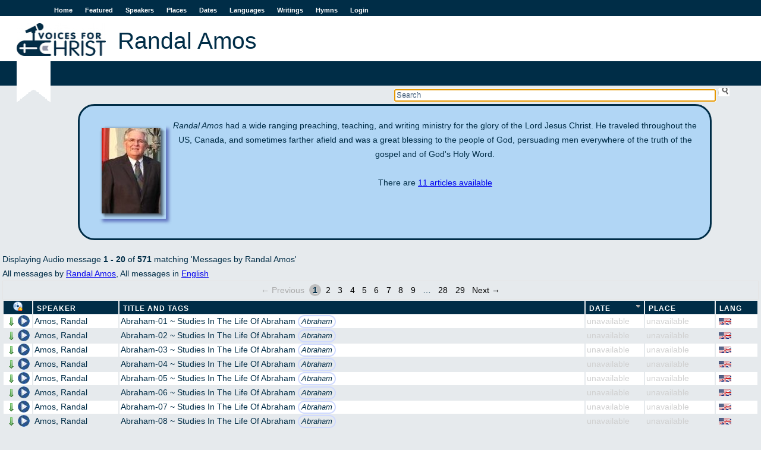

--- FILE ---
content_type: text/html; charset=utf-8
request_url: https://voicesforchrist.org/speakers/85?direction=asc&page=1&sort=event_date
body_size: 29614
content:
<!DOCTYPE html>  
<html xmlns:og="http://opengraphprotocol.org/schema/"
      xmlns:fb="http://www.facebook.com/2008/fbml"
      lang="en">
  <head>
    <title>VFC - Randal Amos</title>
    <meta charset="utf-8"/>
    <link rel="shortcut icon" href="/assets/vfc-dd0a08269324db3230c6b48e24b18d52.ico" type="image/x-icon" />
    <link href="/assets/application-45178edca6ec813f2c4fc943c2fcfb52.css" media="all" rel="stylesheet" type="text/css" />
    <script src="/assets/application-af7dd7dae39809a8d6c38bbcb0738d05.js" type="text/javascript"></script>
    <meta property="fb:app_id" content="254616541365833" />
    <meta property="og:title" content='VFC - Randal Amos' />
    <meta property="og:type" content="website" />
    <meta property="og:site_name" content='Voices For Christ' />
    <meta name="viewport" content="width=device-width, initial-scale=1.0">
    <meta content="authenticity_token" name="csrf-param" />
<meta content="PNbzveebGAFVsTkmnr6Cd2DbYc8aGYf9M0igZ2OU7nY=" name="csrf-token" />
    
    <script type="text/javascript">

  var _gaq = _gaq || [];
  _gaq.push(['_setAccount', 'UA-196359-1']);
  _gaq.push(['_trackPageview']);

  (function() {
    var ga = document.createElement('script'); ga.type = 'text/javascript'; ga.async = true;
    ga.src = ('https:' == document.location.protocol ? 'https://ssl' : 'http://www') + '.google-analytics.com/ga.js';
    var s = document.getElementsByTagName('script')[0]; s.parentNode.insertBefore(ga, s);
  })();

</script>

  </head>
  <body>
    <div id="fb-root"></div>

    <div id="wrap">
      <div id="header">
        <a href="#" id="nav-status">Menu</a>
        <ul id="sidenav" class="nav-collapse">
          <li><a href="/">Home</a></li>
          <li><a href="/featured">Featured</a></li>
          <li><a href="/speakers">Speakers</a></li>
          <li><a href="/places">Places</a></li>
          <li><a href="/dates">Dates</a></li>
          <li><a href="/languages">Languages</a></li>
          <li><a href="/writings">Writings</a></li>
          <li><a href="/hymns">Hymns</a></li>
          <li><a href="/login">Login</a></li>
        </ul>
        <a href="/"><img alt="Logo-en" src="/assets/logo-en-e7deb2480e20a6f3d68c9b9a98b106c0.jpg" /></a>
          <h1 class="content">Randal Amos</h1>
          <h2 class="content"></h2>
      </div>

      <div id="searchbox">
<form accept-charset="UTF-8" action="/welcome/search" id="sform" method="get"><div style="margin:0;padding:0;display:inline"></div>
  <input type='text' name='q' id='q' autocomplete='off' autofocus='autofocus' placeholder='Search' value=''/>
  <input type="submit" id="ssu" value="" />
</form></div>
<div class="clearboth"></div>

      

        <div id="jpid" class="jp-player"></div>
<div id="jp_container_1" class="jp-audio">
  <div id="jp_window_controls">
        <img alt="Arrow_out" onclick="popout_jplayer(); return false;" src="/assets/icons/arrow_out-2752c919e7668cb9abf22e1329cfef91.png" title="pop out" />
  </div>
  <div class="jp-type-single">
    <div class="jp-gui jp-interface">
      <ul class="jp-controls">
	<li><a href="javascript:;" class="jp-play" tabindex="1">play</a></li>
	<li><a href="javascript:;" class="jp-pause" tabindex="1">pause</a></li>
	<li><a href="javascript:;" class="jp-stop" tabindex="1">stop</a></li>
	<li><a href="javascript:;" class="jp-mute" tabindex="1" title="mute">mute</a></li>
	<li><a href="javascript:;" class="jp-unmute" tabindex="1" title="unmute">unmute</a></li>
	<li><a href="javascript:;" class="jp-volume-max" tabindex="1" title="max volume">max volume</a></li>
      </ul>
      <div class="jp-progress">
	<div class="jp-seek-bar">
	  <div class="jp-play-bar"></div>
	</div>
      </div>
      <div class="jp-volume-bar">
	<div class="jp-volume-bar-value"></div>
      </div>
      <div class="jp-time-holder">
	<div class="jp-current-time"></div>
	<div class="jp-duration"></div>
	<ul class="jp-toggles">
	  <li><a href="javascript:;" class="jp-repeat" tabindex="1" title="repeat">repeat</a></li>
	  <li><a href="javascript:;" class="jp-repeat-off" tabindex="1" title="repeat off">repeat off</a></li>
	</ul>
      </div>
    </div>
    <div class="jp-title">Now playing...</div>
    <div class="jp-no-solution">
      <span>Update Required</span> To play the media you will need to either update your browser to a recent version or update your <a href='http://get.adobe.com/flashplayer/' target='_blank'>Flash plugin</a>.
    </div>
  </div>
</div>

      
      <div id="content">
             <div id='speaker-bio-85' class='bio'>
     <div class='bio-text'>
          <img alt="Amos_randy" src="/photos//amos_randy.jpg" />
          <p><em>Randal Amos</em>  had a wide ranging preaching, teaching, and writing ministry for the glory of the Lord Jesus Christ. He traveled throughout the US, Canada, and sometimes farther afield and was a great blessing to the people of God, persuading men everywhere of the truth of the gospel and of God's Holy Word.</p>

     </div>
     <div id='other-speaker-stuff'>
         <p>There are <a href="/writings/speaker/85">11 articles available</a></p>
     </div>
   </div>

Displaying Audio message <b>1&nbsp;-&nbsp;20</b> of <b>571</b>  matching 'Messages by Randal Amos'
  <br />
  All messages by <a href="/speakers/85">Randal Amos</a>,
     All messages in <a href="/languages/1">English</a>
<div class="apple_pagination" id="true"><span class="previous_page disabled">&#8592; Previous</span> <em class="current">1</em> <a rel="next" href="/speakers/85?direction=asc&amp;page=2&amp;sort=event_date">2</a> <a href="/speakers/85?direction=asc&amp;page=3&amp;sort=event_date">3</a> <a href="/speakers/85?direction=asc&amp;page=4&amp;sort=event_date">4</a> <a href="/speakers/85?direction=asc&amp;page=5&amp;sort=event_date">5</a> <a href="/speakers/85?direction=asc&amp;page=6&amp;sort=event_date">6</a> <a href="/speakers/85?direction=asc&amp;page=7&amp;sort=event_date">7</a> <a href="/speakers/85?direction=asc&amp;page=8&amp;sort=event_date">8</a> <a href="/speakers/85?direction=asc&amp;page=9&amp;sort=event_date">9</a> <span class="gap">&hellip;</span> <a href="/speakers/85?direction=asc&amp;page=28&amp;sort=event_date">28</a> <a href="/speakers/85?direction=asc&amp;page=29&amp;sort=event_date">29</a> <a class="next_page" rel="next" href="/speakers/85?direction=asc&amp;page=2&amp;sort=event_date">Next &#8594;</a></div>
<table id="msgtable" class="sortable msglist">
    <thead>
    <tr>
      <th id="play_col" title='Download a zip file of the messages'>
        <form method="POST" action="https://voicesforchrist.org/speakers/85?direction=asc&amp;page=1&amp;sort=event_date" onsubmit="return confirm('This will download the audio files on this page as a zip file. Press OK if that is what you want to do, cancel otherwise!');">
          <input type="hidden" name="download" value="true"/>
          <input type="submit" id="zipline" value=""/>
         </form>
      </th>
      <th id="speaker_col"><a href="/speakers/85?direction=asc&amp;page=1&amp;sort=speaker_name" title="click to sort">Speaker</a></th>
      <th id="title_col"><a href="/speakers/85?direction=asc&amp;page=1&amp;sort=full_title" title="click to sort">Title and Tags</a></th>
      <th id="date_col"><a href="/speakers/85?direction=desc&amp;page=1&amp;sort=event_date" class="current asc" title="click to reverse sort order">Date</a></th>
      <th id="place_col"><a href="/speakers/85?direction=asc&amp;page=1&amp;sort=place" title="click to sort">Place</a></th>
      <th id="lang_col"><a href="/speakers/85?direction=asc&amp;page=1&amp;sort=language" title="click to sort">Lang</a></th>
    </tr>
  </thead>

  <tbody>
      <tr>
  <td class='audio-control'>
    <a href="/audio_messages/73405?dl=true" onclick="return dl(this)"><img alt="Arrow_down" src="/assets/icons/arrow_down-f2d0f6c82eb5de24741c2379bfe788c2.png" title="Download MP3" /></a>
    <span class='player' onclick="play('/audio_messages/73405','R Amos ~ Abraham 01 ~ Studies In The Life Of Abraham')">
       <img alt="Pixel" src="/assets/pixel-e3cabd42f8a195ea38f3c843866c8f0f.gif" title="Play" />
    </span>
  </td>
  <td>
    <a href="/speakers/85">Amos, Randal</a>
  </td>
  <td title='Size 5 mb, duration 00:46:56'>
        Abraham-01 ~ Studies In The Life Of Abraham
       <span class="taglist">
           <span class="tag"><a href="/tags/Abraham" title="Search messages tagged with Abraham">Abraham</a></span>
       </span>
  </td>
  <td class='ua'>unavailable</td>
    <td class='ua'>unavailable</td>
  <td><img alt="English language" class="flag" src="/assets/language-flags/english-dbd0184599885193e88847697c538d56.png" title="English language" /></td>
</tr>

      <tr>
  <td class='audio-control'>
    <a href="/audio_messages/73406?dl=true" onclick="return dl(this)"><img alt="Arrow_down" src="/assets/icons/arrow_down-f2d0f6c82eb5de24741c2379bfe788c2.png" title="Download MP3" /></a>
    <span class='player' onclick="play('/audio_messages/73406','R Amos ~ Abraham 02 ~ Studies In The Life Of Abraham')">
       <img alt="Pixel" src="/assets/pixel-e3cabd42f8a195ea38f3c843866c8f0f.gif" title="Play" />
    </span>
  </td>
  <td>
    <a href="/speakers/85">Amos, Randal</a>
  </td>
  <td title='Size 4 mb, duration 00:42:05'>
        Abraham-02 ~ Studies In The Life Of Abraham
       <span class="taglist">
           <span class="tag"><a href="/tags/Abraham" title="Search messages tagged with Abraham">Abraham</a></span>
       </span>
  </td>
  <td class='ua'>unavailable</td>
    <td class='ua'>unavailable</td>
  <td><img alt="English language" class="flag" src="/assets/language-flags/english-dbd0184599885193e88847697c538d56.png" title="English language" /></td>
</tr>

      <tr>
  <td class='audio-control'>
    <a href="/audio_messages/73407?dl=true" onclick="return dl(this)"><img alt="Arrow_down" src="/assets/icons/arrow_down-f2d0f6c82eb5de24741c2379bfe788c2.png" title="Download MP3" /></a>
    <span class='player' onclick="play('/audio_messages/73407','R Amos ~ Abraham 03 ~ Studies In The Life Of Abraham')">
       <img alt="Pixel" src="/assets/pixel-e3cabd42f8a195ea38f3c843866c8f0f.gif" title="Play" />
    </span>
  </td>
  <td>
    <a href="/speakers/85">Amos, Randal</a>
  </td>
  <td title='Size 5 mb, duration 00:46:40'>
        Abraham-03 ~ Studies In The Life Of Abraham
       <span class="taglist">
           <span class="tag"><a href="/tags/Abraham" title="Search messages tagged with Abraham">Abraham</a></span>
       </span>
  </td>
  <td class='ua'>unavailable</td>
    <td class='ua'>unavailable</td>
  <td><img alt="English language" class="flag" src="/assets/language-flags/english-dbd0184599885193e88847697c538d56.png" title="English language" /></td>
</tr>

      <tr>
  <td class='audio-control'>
    <a href="/audio_messages/73408?dl=true" onclick="return dl(this)"><img alt="Arrow_down" src="/assets/icons/arrow_down-f2d0f6c82eb5de24741c2379bfe788c2.png" title="Download MP3" /></a>
    <span class='player' onclick="play('/audio_messages/73408','R Amos ~ Abraham 04 ~ Studies In The Life Of Abraham')">
       <img alt="Pixel" src="/assets/pixel-e3cabd42f8a195ea38f3c843866c8f0f.gif" title="Play" />
    </span>
  </td>
  <td>
    <a href="/speakers/85">Amos, Randal</a>
  </td>
  <td title='Size 5 mb, duration 00:45:28'>
        Abraham-04 ~ Studies In The Life Of Abraham
       <span class="taglist">
           <span class="tag"><a href="/tags/Abraham" title="Search messages tagged with Abraham">Abraham</a></span>
       </span>
  </td>
  <td class='ua'>unavailable</td>
    <td class='ua'>unavailable</td>
  <td><img alt="English language" class="flag" src="/assets/language-flags/english-dbd0184599885193e88847697c538d56.png" title="English language" /></td>
</tr>

      <tr>
  <td class='audio-control'>
    <a href="/audio_messages/73409?dl=true" onclick="return dl(this)"><img alt="Arrow_down" src="/assets/icons/arrow_down-f2d0f6c82eb5de24741c2379bfe788c2.png" title="Download MP3" /></a>
    <span class='player' onclick="play('/audio_messages/73409','R Amos ~ Abraham 05 ~ Studies In The Life Of Abraham')">
       <img alt="Pixel" src="/assets/pixel-e3cabd42f8a195ea38f3c843866c8f0f.gif" title="Play" />
    </span>
  </td>
  <td>
    <a href="/speakers/85">Amos, Randal</a>
  </td>
  <td title='Size 5 mb, duration 00:46:12'>
        Abraham-05 ~ Studies In The Life Of Abraham
       <span class="taglist">
           <span class="tag"><a href="/tags/Abraham" title="Search messages tagged with Abraham">Abraham</a></span>
       </span>
  </td>
  <td class='ua'>unavailable</td>
    <td class='ua'>unavailable</td>
  <td><img alt="English language" class="flag" src="/assets/language-flags/english-dbd0184599885193e88847697c538d56.png" title="English language" /></td>
</tr>

      <tr>
  <td class='audio-control'>
    <a href="/audio_messages/73410?dl=true" onclick="return dl(this)"><img alt="Arrow_down" src="/assets/icons/arrow_down-f2d0f6c82eb5de24741c2379bfe788c2.png" title="Download MP3" /></a>
    <span class='player' onclick="play('/audio_messages/73410','R Amos ~ Abraham 06 ~ Studies In The Life Of Abraham')">
       <img alt="Pixel" src="/assets/pixel-e3cabd42f8a195ea38f3c843866c8f0f.gif" title="Play" />
    </span>
  </td>
  <td>
    <a href="/speakers/85">Amos, Randal</a>
  </td>
  <td title='Size 4 mb, duration 00:41:53'>
        Abraham-06 ~ Studies In The Life Of Abraham
       <span class="taglist">
           <span class="tag"><a href="/tags/Abraham" title="Search messages tagged with Abraham">Abraham</a></span>
       </span>
  </td>
  <td class='ua'>unavailable</td>
    <td class='ua'>unavailable</td>
  <td><img alt="English language" class="flag" src="/assets/language-flags/english-dbd0184599885193e88847697c538d56.png" title="English language" /></td>
</tr>

      <tr>
  <td class='audio-control'>
    <a href="/audio_messages/73411?dl=true" onclick="return dl(this)"><img alt="Arrow_down" src="/assets/icons/arrow_down-f2d0f6c82eb5de24741c2379bfe788c2.png" title="Download MP3" /></a>
    <span class='player' onclick="play('/audio_messages/73411','R Amos ~ Abraham 07 ~ Studies In The Life Of Abraham')">
       <img alt="Pixel" src="/assets/pixel-e3cabd42f8a195ea38f3c843866c8f0f.gif" title="Play" />
    </span>
  </td>
  <td>
    <a href="/speakers/85">Amos, Randal</a>
  </td>
  <td title='Size 6 mb, duration 00:54:24'>
        Abraham-07 ~ Studies In The Life Of Abraham
       <span class="taglist">
           <span class="tag"><a href="/tags/Abraham" title="Search messages tagged with Abraham">Abraham</a></span>
       </span>
  </td>
  <td class='ua'>unavailable</td>
    <td class='ua'>unavailable</td>
  <td><img alt="English language" class="flag" src="/assets/language-flags/english-dbd0184599885193e88847697c538d56.png" title="English language" /></td>
</tr>

      <tr>
  <td class='audio-control'>
    <a href="/audio_messages/73412?dl=true" onclick="return dl(this)"><img alt="Arrow_down" src="/assets/icons/arrow_down-f2d0f6c82eb5de24741c2379bfe788c2.png" title="Download MP3" /></a>
    <span class='player' onclick="play('/audio_messages/73412','R Amos ~ Abraham 08 ~ Studies In The Life Of Abraham')">
       <img alt="Pixel" src="/assets/pixel-e3cabd42f8a195ea38f3c843866c8f0f.gif" title="Play" />
    </span>
  </td>
  <td>
    <a href="/speakers/85">Amos, Randal</a>
  </td>
  <td title='Size 5 mb, duration 00:44:24'>
        Abraham-08 ~ Studies In The Life Of Abraham
       <span class="taglist">
           <span class="tag"><a href="/tags/Abraham" title="Search messages tagged with Abraham">Abraham</a></span>
       </span>
  </td>
  <td class='ua'>unavailable</td>
    <td class='ua'>unavailable</td>
  <td><img alt="English language" class="flag" src="/assets/language-flags/english-dbd0184599885193e88847697c538d56.png" title="English language" /></td>
</tr>

      <tr>
  <td class='audio-control'>
    <a href="/audio_messages/73413?dl=true" onclick="return dl(this)"><img alt="Arrow_down" src="/assets/icons/arrow_down-f2d0f6c82eb5de24741c2379bfe788c2.png" title="Download MP3" /></a>
    <span class='player' onclick="play('/audio_messages/73413','R Amos ~ Abraham 09 ~ Studies In The Life Of Abraham')">
       <img alt="Pixel" src="/assets/pixel-e3cabd42f8a195ea38f3c843866c8f0f.gif" title="Play" />
    </span>
  </td>
  <td>
    <a href="/speakers/85">Amos, Randal</a>
  </td>
  <td title='Size 4 mb, duration 00:41:58'>
        Abraham-09 ~ Studies In The Life Of Abraham
       <span class="taglist">
           <span class="tag"><a href="/tags/Abraham" title="Search messages tagged with Abraham">Abraham</a></span>
       </span>
  </td>
  <td class='ua'>unavailable</td>
    <td class='ua'>unavailable</td>
  <td><img alt="English language" class="flag" src="/assets/language-flags/english-dbd0184599885193e88847697c538d56.png" title="English language" /></td>
</tr>

      <tr>
  <td class='audio-control'>
    <a href="/audio_messages/73414?dl=true" onclick="return dl(this)"><img alt="Arrow_down" src="/assets/icons/arrow_down-f2d0f6c82eb5de24741c2379bfe788c2.png" title="Download MP3" /></a>
    <span class='player' onclick="play('/audio_messages/73414','R Amos ~ Abraham 10 ~ Studies In The Life Of Abraham')">
       <img alt="Pixel" src="/assets/pixel-e3cabd42f8a195ea38f3c843866c8f0f.gif" title="Play" />
    </span>
  </td>
  <td>
    <a href="/speakers/85">Amos, Randal</a>
  </td>
  <td title='Size 4 mb, duration 00:41:07'>
        Abraham-10 ~ Studies In The Life Of Abraham
       <span class="taglist">
           <span class="tag"><a href="/tags/Abraham" title="Search messages tagged with Abraham">Abraham</a></span>
       </span>
  </td>
  <td class='ua'>unavailable</td>
    <td class='ua'>unavailable</td>
  <td><img alt="English language" class="flag" src="/assets/language-flags/english-dbd0184599885193e88847697c538d56.png" title="English language" /></td>
</tr>

      <tr>
  <td class='audio-control'>
    <a href="/audio_messages/73415?dl=true" onclick="return dl(this)"><img alt="Arrow_down" src="/assets/icons/arrow_down-f2d0f6c82eb5de24741c2379bfe788c2.png" title="Download MP3" /></a>
    <span class='player' onclick="play('/audio_messages/73415','R Amos ~ Abraham 11 ~ Studies In The Life Of Abraham')">
       <img alt="Pixel" src="/assets/pixel-e3cabd42f8a195ea38f3c843866c8f0f.gif" title="Play" />
    </span>
  </td>
  <td>
    <a href="/speakers/85">Amos, Randal</a>
  </td>
  <td title='Size 5 mb, duration 00:45:08'>
        Abraham-11 ~ Studies In The Life Of Abraham
       <span class="taglist">
           <span class="tag"><a href="/tags/Abraham" title="Search messages tagged with Abraham">Abraham</a></span>
       </span>
  </td>
  <td class='ua'>unavailable</td>
    <td class='ua'>unavailable</td>
  <td><img alt="English language" class="flag" src="/assets/language-flags/english-dbd0184599885193e88847697c538d56.png" title="English language" /></td>
</tr>

      <tr>
  <td class='audio-control'>
    <a href="/audio_messages/73416?dl=true" onclick="return dl(this)"><img alt="Arrow_down" src="/assets/icons/arrow_down-f2d0f6c82eb5de24741c2379bfe788c2.png" title="Download MP3" /></a>
    <span class='player' onclick="play('/audio_messages/73416','R Amos ~ Abraham 12 ~ Studies In The Life Of Abraham')">
       <img alt="Pixel" src="/assets/pixel-e3cabd42f8a195ea38f3c843866c8f0f.gif" title="Play" />
    </span>
  </td>
  <td>
    <a href="/speakers/85">Amos, Randal</a>
  </td>
  <td title='Size 6 mb, duration 00:54:02'>
        Abraham-12 ~ Studies In The Life Of Abraham
       <span class="taglist">
           <span class="tag"><a href="/tags/Abraham" title="Search messages tagged with Abraham">Abraham</a></span>
       </span>
  </td>
  <td class='ua'>unavailable</td>
    <td class='ua'>unavailable</td>
  <td><img alt="English language" class="flag" src="/assets/language-flags/english-dbd0184599885193e88847697c538d56.png" title="English language" /></td>
</tr>

      <tr>
  <td class='audio-control'>
    <a href="/audio_messages/73417?dl=true" onclick="return dl(this)"><img alt="Arrow_down" src="/assets/icons/arrow_down-f2d0f6c82eb5de24741c2379bfe788c2.png" title="Download MP3" /></a>
    <span class='player' onclick="play('/audio_messages/73417','R Amos ~ Abraham 13 ~ Studies In The Life Of Abraham')">
       <img alt="Pixel" src="/assets/pixel-e3cabd42f8a195ea38f3c843866c8f0f.gif" title="Play" />
    </span>
  </td>
  <td>
    <a href="/speakers/85">Amos, Randal</a>
  </td>
  <td title='Size 5 mb, duration 00:46:32'>
        Abraham-13 ~ Studies In The Life Of Abraham
       <span class="taglist">
           <span class="tag"><a href="/tags/Abraham" title="Search messages tagged with Abraham">Abraham</a></span>
       </span>
  </td>
  <td class='ua'>unavailable</td>
    <td class='ua'>unavailable</td>
  <td><img alt="English language" class="flag" src="/assets/language-flags/english-dbd0184599885193e88847697c538d56.png" title="English language" /></td>
</tr>

      <tr>
  <td class='audio-control'>
    <a href="/audio_messages/73418?dl=true" onclick="return dl(this)"><img alt="Arrow_down" src="/assets/icons/arrow_down-f2d0f6c82eb5de24741c2379bfe788c2.png" title="Download MP3" /></a>
    <span class='player' onclick="play('/audio_messages/73418','R Amos ~ Abraham 14 ~ Studies In The Life Of Abraham')">
       <img alt="Pixel" src="/assets/pixel-e3cabd42f8a195ea38f3c843866c8f0f.gif" title="Play" />
    </span>
  </td>
  <td>
    <a href="/speakers/85">Amos, Randal</a>
  </td>
  <td title='Size 6 mb, duration 01:01:07'>
        Abraham-14 ~ Studies In The Life Of Abraham
       <span class="taglist">
           <span class="tag"><a href="/tags/Abraham" title="Search messages tagged with Abraham">Abraham</a></span>
       </span>
  </td>
  <td class='ua'>unavailable</td>
    <td class='ua'>unavailable</td>
  <td><img alt="English language" class="flag" src="/assets/language-flags/english-dbd0184599885193e88847697c538d56.png" title="English language" /></td>
</tr>

      <tr>
  <td class='audio-control'>
    <a href="/audio_messages/73419?dl=true" onclick="return dl(this)"><img alt="Arrow_down" src="/assets/icons/arrow_down-f2d0f6c82eb5de24741c2379bfe788c2.png" title="Download MP3" /></a>
    <span class='player' onclick="play('/audio_messages/73419','R Amos ~ Abraham 15 ~ Studies In The Life Of Abraham')">
       <img alt="Pixel" src="/assets/pixel-e3cabd42f8a195ea38f3c843866c8f0f.gif" title="Play" />
    </span>
  </td>
  <td>
    <a href="/speakers/85">Amos, Randal</a>
  </td>
  <td title='Size 4 mb, duration 00:43:41'>
        Abraham-15 ~ Studies In The Life Of Abraham
       <span class="taglist">
           <span class="tag"><a href="/tags/Abraham" title="Search messages tagged with Abraham">Abraham</a></span>
       </span>
  </td>
  <td class='ua'>unavailable</td>
    <td class='ua'>unavailable</td>
  <td><img alt="English language" class="flag" src="/assets/language-flags/english-dbd0184599885193e88847697c538d56.png" title="English language" /></td>
</tr>

      <tr>
  <td class='audio-control'>
    <a href="/audio_messages/73420?dl=true" onclick="return dl(this)"><img alt="Arrow_down" src="/assets/icons/arrow_down-f2d0f6c82eb5de24741c2379bfe788c2.png" title="Download MP3" /></a>
    <span class='player' onclick="play('/audio_messages/73420','R Amos ~ Abraham 16 ~ Studies In The Life Of Abraham')">
       <img alt="Pixel" src="/assets/pixel-e3cabd42f8a195ea38f3c843866c8f0f.gif" title="Play" />
    </span>
  </td>
  <td>
    <a href="/speakers/85">Amos, Randal</a>
  </td>
  <td title='Size 5 mb, duration 00:45:59'>
        Abraham-16 ~ Studies In The Life Of Abraham
       <span class="taglist">
           <span class="tag"><a href="/tags/Abraham" title="Search messages tagged with Abraham">Abraham</a></span>
       </span>
  </td>
  <td class='ua'>unavailable</td>
    <td class='ua'>unavailable</td>
  <td><img alt="English language" class="flag" src="/assets/language-flags/english-dbd0184599885193e88847697c538d56.png" title="English language" /></td>
</tr>

      <tr>
  <td class='audio-control'>
    <a href="/audio_messages/73421?dl=true" onclick="return dl(this)"><img alt="Arrow_down" src="/assets/icons/arrow_down-f2d0f6c82eb5de24741c2379bfe788c2.png" title="Download MP3" /></a>
    <span class='player' onclick="play('/audio_messages/73421','R Amos ~ Abraham 17 ~ Studies In The Life Of Abraham')">
       <img alt="Pixel" src="/assets/pixel-e3cabd42f8a195ea38f3c843866c8f0f.gif" title="Play" />
    </span>
  </td>
  <td>
    <a href="/speakers/85">Amos, Randal</a>
  </td>
  <td title='Size 5 mb, duration 00:46:34'>
        Abraham-17 ~ Studies In The Life Of Abraham
       <span class="taglist">
           <span class="tag"><a href="/tags/Abraham" title="Search messages tagged with Abraham">Abraham</a></span>
       </span>
  </td>
  <td class='ua'>unavailable</td>
    <td class='ua'>unavailable</td>
  <td><img alt="English language" class="flag" src="/assets/language-flags/english-dbd0184599885193e88847697c538d56.png" title="English language" /></td>
</tr>

      <tr>
  <td class='audio-control'>
    <a href="/audio_messages/73422?dl=true" onclick="return dl(this)"><img alt="Arrow_down" src="/assets/icons/arrow_down-f2d0f6c82eb5de24741c2379bfe788c2.png" title="Download MP3" /></a>
    <span class='player' onclick="play('/audio_messages/73422','R Amos ~ Abraham 18 ~ Studies In The Life Of Abraham')">
       <img alt="Pixel" src="/assets/pixel-e3cabd42f8a195ea38f3c843866c8f0f.gif" title="Play" />
    </span>
  </td>
  <td>
    <a href="/speakers/85">Amos, Randal</a>
  </td>
  <td title='Size 5 mb, duration 00:43:51'>
        Abraham-18 ~ Studies In The Life Of Abraham
       <span class="taglist">
           <span class="tag"><a href="/tags/Abraham" title="Search messages tagged with Abraham">Abraham</a></span>
       </span>
  </td>
  <td class='ua'>unavailable</td>
    <td class='ua'>unavailable</td>
  <td><img alt="English language" class="flag" src="/assets/language-flags/english-dbd0184599885193e88847697c538d56.png" title="English language" /></td>
</tr>

      <tr>
  <td class='audio-control'>
    <a href="/audio_messages/96648?dl=true" onclick="return dl(this)"><img alt="Arrow_down" src="/assets/icons/arrow_down-f2d0f6c82eb5de24741c2379bfe788c2.png" title="Download MP3" /></a>
    <span class='player' onclick="play('/audio_messages/96648','R Amos ~ Aspects Of The Resurrection ~ Clermont Bible Fellowship Ministry')">
       <img alt="Pixel" src="/assets/pixel-e3cabd42f8a195ea38f3c843866c8f0f.gif" title="Play" />
    </span>
  </td>
  <td>
    <a href="/speakers/85">Amos, Randal</a>
  </td>
  <td title='Size 5 mb, duration 00:31:00'>
        Aspects Of The Resurrection ~ Clermont Bible Fellowship Ministry
       <span class="taglist">
           <span class="tag"><a href="/tags/Resurrection" title="Search messages tagged with Resurrection">Resurrection</a></span>
       </span>
  </td>
  <td class='ua'>unavailable</td>
    <td class='ua'>unavailable</td>
  <td><img alt="English language" class="flag" src="/assets/language-flags/english-dbd0184599885193e88847697c538d56.png" title="English language" /></td>
</tr>

      <tr>
  <td class='audio-control'>
    <a href="/audio_messages/96686?dl=true" onclick="return dl(this)"><img alt="Arrow_down" src="/assets/icons/arrow_down-f2d0f6c82eb5de24741c2379bfe788c2.png" title="Download MP3" /></a>
    <span class='player' onclick="play('/audio_messages/96686','R Amos ~ Barren Women Of The Bible 02')">
       <img alt="Pixel" src="/assets/pixel-e3cabd42f8a195ea38f3c843866c8f0f.gif" title="Play" />
    </span>
  </td>
  <td>
    <a href="/speakers/85">Amos, Randal</a>
  </td>
  <td title='Size 8 mb, duration 00:48:00'>
        Barren Women Of The Bible-02
       <span class="taglist">
           <span class="tag"><a href="/tags/Women" title="Search messages tagged with Women">Women</a></span>
       </span>
  </td>
  <td class='ua'>unavailable</td>
    <td class='ua'>unavailable</td>
  <td><img alt="English language" class="flag" src="/assets/language-flags/english-dbd0184599885193e88847697c538d56.png" title="English language" /></td>
</tr>

  </tbody>
</table>
<div class="apple_pagination" id="true"><span class="previous_page disabled">&#8592; Previous</span> <em class="current">1</em> <a rel="next" href="/speakers/85?direction=asc&amp;page=2&amp;sort=event_date">2</a> <a href="/speakers/85?direction=asc&amp;page=3&amp;sort=event_date">3</a> <a href="/speakers/85?direction=asc&amp;page=4&amp;sort=event_date">4</a> <a href="/speakers/85?direction=asc&amp;page=5&amp;sort=event_date">5</a> <a href="/speakers/85?direction=asc&amp;page=6&amp;sort=event_date">6</a> <a href="/speakers/85?direction=asc&amp;page=7&amp;sort=event_date">7</a> <a href="/speakers/85?direction=asc&amp;page=8&amp;sort=event_date">8</a> <a href="/speakers/85?direction=asc&amp;page=9&amp;sort=event_date">9</a> <span class="gap">&hellip;</span> <a href="/speakers/85?direction=asc&amp;page=28&amp;sort=event_date">28</a> <a href="/speakers/85?direction=asc&amp;page=29&amp;sort=event_date">29</a> <a class="next_page" rel="next" href="/speakers/85?direction=asc&amp;page=2&amp;sort=event_date">Next &#8594;</a></div>
<div id="search_trailer">
  <a href="/welcome/advanced">Advanced Search</a>
</div>


      </div>
    </div>
    <div id="footer">
      <ul id="botnav">
        <li><a href="/welcome/about">About</a></li>
	<li><a href="/welcome/contact">Contact</a></li>
	<li><a href="/welcome/news">News</a></li>
        <li id="copy">&copy; VoicesForChrist.org, 2005-2026</li>
      </ul>
    </div>
  </body>
</html>
